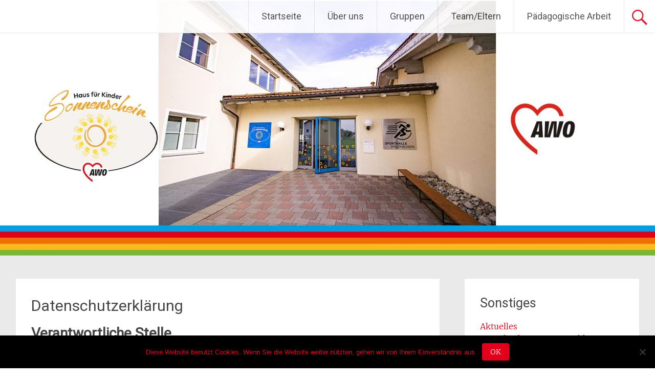

--- FILE ---
content_type: text/html; charset=UTF-8
request_url: https://landkiga-sonnenschein.awo-kv-ts.de/datenschutzerklaerung/
body_size: 16844
content:
<!DOCTYPE html>
<html lang="de">
<head>
<meta charset="UTF-8">
<meta name="viewport" content="width=device-width, initial-scale=1">
<link rel="profile" href="https://gmpg.org/xfn/11">
<meta name='robots' content='index, follow, max-image-preview:large, max-snippet:-1, max-video-preview:-1' />

	<!-- This site is optimized with the Yoast SEO plugin v26.8 - https://yoast.com/product/yoast-seo-wordpress/ -->
	<title>Datenschutzerklärung - Landkindergarten Sonnenschein</title>
	<link rel="canonical" href="https://landkiga-sonnenschein.awo-kv-ts.de/datenschutzerklaerung/" />
	<meta property="og:locale" content="de_DE" />
	<meta property="og:type" content="article" />
	<meta property="og:title" content="Datenschutzerklärung - Landkindergarten Sonnenschein" />
	<meta property="og:description" content="Verantwortliche Stelle Inhaltlich Verantwortlicher gemäß § 10 Absatz 3 MDStV und Träger:Arbeiterwohlfahrt Kreisverband Traunstein e.V.Kai Wagner, GeschäftsführerCrailsheimstr.12,83278 TraunsteinHomepage:   http://www.awo-kv-ts.deE-Mail:          mailto:info@awo-kv-ts.de Die Adresse unserer Website ist: https://landkiga-sonnenschein.awo-kv-ts.de Wir nehmen Datenschutz ernst Der Schutz Ihrer Privatsphäre bei der Verarbeitung persönlicher Daten ist für uns ein wichtiges Anliegen. Wenn Sie unsere Webseite besuchen, speichern unsere Webserver standardmäßig [&hellip;]" />
	<meta property="og:url" content="https://landkiga-sonnenschein.awo-kv-ts.de/datenschutzerklaerung/" />
	<meta property="og:site_name" content="Landkindergarten Sonnenschein" />
	<meta property="article:modified_time" content="2025-07-02T12:38:23+00:00" />
	<meta property="og:image" content="https://landkiga-sonnenschein.awo-kv-ts.de/wp-content/uploads/2020/03/KV_Logo_30-mm_hoch_neu.jpg" />
	<meta property="og:image:width" content="2000" />
	<meta property="og:image:height" content="1000" />
	<meta property="og:image:type" content="image/jpeg" />
	<meta name="twitter:card" content="summary_large_image" />
	<meta name="twitter:label1" content="Geschätzte Lesezeit" />
	<meta name="twitter:data1" content="5 Minuten" />
	<script type="application/ld+json" class="yoast-schema-graph">{"@context":"https://schema.org","@graph":[{"@type":"WebPage","@id":"https://landkiga-sonnenschein.awo-kv-ts.de/datenschutzerklaerung/","url":"https://landkiga-sonnenschein.awo-kv-ts.de/datenschutzerklaerung/","name":"Datenschutzerklärung - Landkindergarten Sonnenschein","isPartOf":{"@id":"https://landkiga-sonnenschein.awo-kv-ts.de/#website"},"primaryImageOfPage":{"@id":"https://landkiga-sonnenschein.awo-kv-ts.de/datenschutzerklaerung/#primaryimage"},"image":{"@id":"https://landkiga-sonnenschein.awo-kv-ts.de/datenschutzerklaerung/#primaryimage"},"thumbnailUrl":"https://landkiga-sonnenschein.awo-kv-ts.de/wp-content/uploads/2020/03/KV_Logo_30-mm_hoch_neu-1024x512.jpg","datePublished":"2020-03-16T17:18:29+00:00","dateModified":"2025-07-02T12:38:23+00:00","breadcrumb":{"@id":"https://landkiga-sonnenschein.awo-kv-ts.de/datenschutzerklaerung/#breadcrumb"},"inLanguage":"de","potentialAction":[{"@type":"ReadAction","target":["https://landkiga-sonnenschein.awo-kv-ts.de/datenschutzerklaerung/"]}]},{"@type":"ImageObject","inLanguage":"de","@id":"https://landkiga-sonnenschein.awo-kv-ts.de/datenschutzerklaerung/#primaryimage","url":"https://landkiga-sonnenschein.awo-kv-ts.de/wp-content/uploads/2020/03/KV_Logo_30-mm_hoch_neu.jpg","contentUrl":"https://landkiga-sonnenschein.awo-kv-ts.de/wp-content/uploads/2020/03/KV_Logo_30-mm_hoch_neu.jpg","width":2000,"height":1000},{"@type":"BreadcrumbList","@id":"https://landkiga-sonnenschein.awo-kv-ts.de/datenschutzerklaerung/#breadcrumb","itemListElement":[{"@type":"ListItem","position":1,"name":"Startseite","item":"https://landkiga-sonnenschein.awo-kv-ts.de/"},{"@type":"ListItem","position":2,"name":"Datenschutzerklärung"}]},{"@type":"WebSite","@id":"https://landkiga-sonnenschein.awo-kv-ts.de/#website","url":"https://landkiga-sonnenschein.awo-kv-ts.de/","name":"Landkindergarten Sonnenschein","description":"","potentialAction":[{"@type":"SearchAction","target":{"@type":"EntryPoint","urlTemplate":"https://landkiga-sonnenschein.awo-kv-ts.de/?s={search_term_string}"},"query-input":{"@type":"PropertyValueSpecification","valueRequired":true,"valueName":"search_term_string"}}],"inLanguage":"de"}]}</script>
	<!-- / Yoast SEO plugin. -->


<link rel='dns-prefetch' href='//fonts.googleapis.com' />
<link rel="alternate" type="application/rss+xml" title="Landkindergarten Sonnenschein &raquo; Feed" href="https://landkiga-sonnenschein.awo-kv-ts.de/feed/" />
<link rel="alternate" type="application/rss+xml" title="Landkindergarten Sonnenschein &raquo; Kommentar-Feed" href="https://landkiga-sonnenschein.awo-kv-ts.de/comments/feed/" />
<link rel="alternate" title="oEmbed (JSON)" type="application/json+oembed" href="https://landkiga-sonnenschein.awo-kv-ts.de/wp-json/oembed/1.0/embed?url=https%3A%2F%2Flandkiga-sonnenschein.awo-kv-ts.de%2Fdatenschutzerklaerung%2F" />
<link rel="alternate" title="oEmbed (XML)" type="text/xml+oembed" href="https://landkiga-sonnenschein.awo-kv-ts.de/wp-json/oembed/1.0/embed?url=https%3A%2F%2Flandkiga-sonnenschein.awo-kv-ts.de%2Fdatenschutzerklaerung%2F&#038;format=xml" />
<style id='wp-img-auto-sizes-contain-inline-css' type='text/css'>
img:is([sizes=auto i],[sizes^="auto," i]){contain-intrinsic-size:3000px 1500px}
/*# sourceURL=wp-img-auto-sizes-contain-inline-css */
</style>
<style id='wp-emoji-styles-inline-css' type='text/css'>

	img.wp-smiley, img.emoji {
		display: inline !important;
		border: none !important;
		box-shadow: none !important;
		height: 1em !important;
		width: 1em !important;
		margin: 0 0.07em !important;
		vertical-align: -0.1em !important;
		background: none !important;
		padding: 0 !important;
	}
/*# sourceURL=wp-emoji-styles-inline-css */
</style>
<style id='wp-block-library-inline-css' type='text/css'>
:root{--wp-block-synced-color:#7a00df;--wp-block-synced-color--rgb:122,0,223;--wp-bound-block-color:var(--wp-block-synced-color);--wp-editor-canvas-background:#ddd;--wp-admin-theme-color:#007cba;--wp-admin-theme-color--rgb:0,124,186;--wp-admin-theme-color-darker-10:#006ba1;--wp-admin-theme-color-darker-10--rgb:0,107,160.5;--wp-admin-theme-color-darker-20:#005a87;--wp-admin-theme-color-darker-20--rgb:0,90,135;--wp-admin-border-width-focus:2px}@media (min-resolution:192dpi){:root{--wp-admin-border-width-focus:1.5px}}.wp-element-button{cursor:pointer}:root .has-very-light-gray-background-color{background-color:#eee}:root .has-very-dark-gray-background-color{background-color:#313131}:root .has-very-light-gray-color{color:#eee}:root .has-very-dark-gray-color{color:#313131}:root .has-vivid-green-cyan-to-vivid-cyan-blue-gradient-background{background:linear-gradient(135deg,#00d084,#0693e3)}:root .has-purple-crush-gradient-background{background:linear-gradient(135deg,#34e2e4,#4721fb 50%,#ab1dfe)}:root .has-hazy-dawn-gradient-background{background:linear-gradient(135deg,#faaca8,#dad0ec)}:root .has-subdued-olive-gradient-background{background:linear-gradient(135deg,#fafae1,#67a671)}:root .has-atomic-cream-gradient-background{background:linear-gradient(135deg,#fdd79a,#004a59)}:root .has-nightshade-gradient-background{background:linear-gradient(135deg,#330968,#31cdcf)}:root .has-midnight-gradient-background{background:linear-gradient(135deg,#020381,#2874fc)}:root{--wp--preset--font-size--normal:16px;--wp--preset--font-size--huge:42px}.has-regular-font-size{font-size:1em}.has-larger-font-size{font-size:2.625em}.has-normal-font-size{font-size:var(--wp--preset--font-size--normal)}.has-huge-font-size{font-size:var(--wp--preset--font-size--huge)}.has-text-align-center{text-align:center}.has-text-align-left{text-align:left}.has-text-align-right{text-align:right}.has-fit-text{white-space:nowrap!important}#end-resizable-editor-section{display:none}.aligncenter{clear:both}.items-justified-left{justify-content:flex-start}.items-justified-center{justify-content:center}.items-justified-right{justify-content:flex-end}.items-justified-space-between{justify-content:space-between}.screen-reader-text{border:0;clip-path:inset(50%);height:1px;margin:-1px;overflow:hidden;padding:0;position:absolute;width:1px;word-wrap:normal!important}.screen-reader-text:focus{background-color:#ddd;clip-path:none;color:#444;display:block;font-size:1em;height:auto;left:5px;line-height:normal;padding:15px 23px 14px;text-decoration:none;top:5px;width:auto;z-index:100000}html :where(.has-border-color){border-style:solid}html :where([style*=border-top-color]){border-top-style:solid}html :where([style*=border-right-color]){border-right-style:solid}html :where([style*=border-bottom-color]){border-bottom-style:solid}html :where([style*=border-left-color]){border-left-style:solid}html :where([style*=border-width]){border-style:solid}html :where([style*=border-top-width]){border-top-style:solid}html :where([style*=border-right-width]){border-right-style:solid}html :where([style*=border-bottom-width]){border-bottom-style:solid}html :where([style*=border-left-width]){border-left-style:solid}html :where(img[class*=wp-image-]){height:auto;max-width:100%}:where(figure){margin:0 0 1em}html :where(.is-position-sticky){--wp-admin--admin-bar--position-offset:var(--wp-admin--admin-bar--height,0px)}@media screen and (max-width:600px){html :where(.is-position-sticky){--wp-admin--admin-bar--position-offset:0px}}

/*# sourceURL=wp-block-library-inline-css */
</style><style id='wp-block-image-inline-css' type='text/css'>
.wp-block-image>a,.wp-block-image>figure>a{display:inline-block}.wp-block-image img{box-sizing:border-box;height:auto;max-width:100%;vertical-align:bottom}@media not (prefers-reduced-motion){.wp-block-image img.hide{visibility:hidden}.wp-block-image img.show{animation:show-content-image .4s}}.wp-block-image[style*=border-radius] img,.wp-block-image[style*=border-radius]>a{border-radius:inherit}.wp-block-image.has-custom-border img{box-sizing:border-box}.wp-block-image.aligncenter{text-align:center}.wp-block-image.alignfull>a,.wp-block-image.alignwide>a{width:100%}.wp-block-image.alignfull img,.wp-block-image.alignwide img{height:auto;width:100%}.wp-block-image .aligncenter,.wp-block-image .alignleft,.wp-block-image .alignright,.wp-block-image.aligncenter,.wp-block-image.alignleft,.wp-block-image.alignright{display:table}.wp-block-image .aligncenter>figcaption,.wp-block-image .alignleft>figcaption,.wp-block-image .alignright>figcaption,.wp-block-image.aligncenter>figcaption,.wp-block-image.alignleft>figcaption,.wp-block-image.alignright>figcaption{caption-side:bottom;display:table-caption}.wp-block-image .alignleft{float:left;margin:.5em 1em .5em 0}.wp-block-image .alignright{float:right;margin:.5em 0 .5em 1em}.wp-block-image .aligncenter{margin-left:auto;margin-right:auto}.wp-block-image :where(figcaption){margin-bottom:1em;margin-top:.5em}.wp-block-image.is-style-circle-mask img{border-radius:9999px}@supports ((-webkit-mask-image:none) or (mask-image:none)) or (-webkit-mask-image:none){.wp-block-image.is-style-circle-mask img{border-radius:0;-webkit-mask-image:url('data:image/svg+xml;utf8,<svg viewBox="0 0 100 100" xmlns="http://www.w3.org/2000/svg"><circle cx="50" cy="50" r="50"/></svg>');mask-image:url('data:image/svg+xml;utf8,<svg viewBox="0 0 100 100" xmlns="http://www.w3.org/2000/svg"><circle cx="50" cy="50" r="50"/></svg>');mask-mode:alpha;-webkit-mask-position:center;mask-position:center;-webkit-mask-repeat:no-repeat;mask-repeat:no-repeat;-webkit-mask-size:contain;mask-size:contain}}:root :where(.wp-block-image.is-style-rounded img,.wp-block-image .is-style-rounded img){border-radius:9999px}.wp-block-image figure{margin:0}.wp-lightbox-container{display:flex;flex-direction:column;position:relative}.wp-lightbox-container img{cursor:zoom-in}.wp-lightbox-container img:hover+button{opacity:1}.wp-lightbox-container button{align-items:center;backdrop-filter:blur(16px) saturate(180%);background-color:#5a5a5a40;border:none;border-radius:4px;cursor:zoom-in;display:flex;height:20px;justify-content:center;opacity:0;padding:0;position:absolute;right:16px;text-align:center;top:16px;width:20px;z-index:100}@media not (prefers-reduced-motion){.wp-lightbox-container button{transition:opacity .2s ease}}.wp-lightbox-container button:focus-visible{outline:3px auto #5a5a5a40;outline:3px auto -webkit-focus-ring-color;outline-offset:3px}.wp-lightbox-container button:hover{cursor:pointer;opacity:1}.wp-lightbox-container button:focus{opacity:1}.wp-lightbox-container button:focus,.wp-lightbox-container button:hover,.wp-lightbox-container button:not(:hover):not(:active):not(.has-background){background-color:#5a5a5a40;border:none}.wp-lightbox-overlay{box-sizing:border-box;cursor:zoom-out;height:100vh;left:0;overflow:hidden;position:fixed;top:0;visibility:hidden;width:100%;z-index:100000}.wp-lightbox-overlay .close-button{align-items:center;cursor:pointer;display:flex;justify-content:center;min-height:40px;min-width:40px;padding:0;position:absolute;right:calc(env(safe-area-inset-right) + 16px);top:calc(env(safe-area-inset-top) + 16px);z-index:5000000}.wp-lightbox-overlay .close-button:focus,.wp-lightbox-overlay .close-button:hover,.wp-lightbox-overlay .close-button:not(:hover):not(:active):not(.has-background){background:none;border:none}.wp-lightbox-overlay .lightbox-image-container{height:var(--wp--lightbox-container-height);left:50%;overflow:hidden;position:absolute;top:50%;transform:translate(-50%,-50%);transform-origin:top left;width:var(--wp--lightbox-container-width);z-index:9999999999}.wp-lightbox-overlay .wp-block-image{align-items:center;box-sizing:border-box;display:flex;height:100%;justify-content:center;margin:0;position:relative;transform-origin:0 0;width:100%;z-index:3000000}.wp-lightbox-overlay .wp-block-image img{height:var(--wp--lightbox-image-height);min-height:var(--wp--lightbox-image-height);min-width:var(--wp--lightbox-image-width);width:var(--wp--lightbox-image-width)}.wp-lightbox-overlay .wp-block-image figcaption{display:none}.wp-lightbox-overlay button{background:none;border:none}.wp-lightbox-overlay .scrim{background-color:#fff;height:100%;opacity:.9;position:absolute;width:100%;z-index:2000000}.wp-lightbox-overlay.active{visibility:visible}@media not (prefers-reduced-motion){.wp-lightbox-overlay.active{animation:turn-on-visibility .25s both}.wp-lightbox-overlay.active img{animation:turn-on-visibility .35s both}.wp-lightbox-overlay.show-closing-animation:not(.active){animation:turn-off-visibility .35s both}.wp-lightbox-overlay.show-closing-animation:not(.active) img{animation:turn-off-visibility .25s both}.wp-lightbox-overlay.zoom.active{animation:none;opacity:1;visibility:visible}.wp-lightbox-overlay.zoom.active .lightbox-image-container{animation:lightbox-zoom-in .4s}.wp-lightbox-overlay.zoom.active .lightbox-image-container img{animation:none}.wp-lightbox-overlay.zoom.active .scrim{animation:turn-on-visibility .4s forwards}.wp-lightbox-overlay.zoom.show-closing-animation:not(.active){animation:none}.wp-lightbox-overlay.zoom.show-closing-animation:not(.active) .lightbox-image-container{animation:lightbox-zoom-out .4s}.wp-lightbox-overlay.zoom.show-closing-animation:not(.active) .lightbox-image-container img{animation:none}.wp-lightbox-overlay.zoom.show-closing-animation:not(.active) .scrim{animation:turn-off-visibility .4s forwards}}@keyframes show-content-image{0%{visibility:hidden}99%{visibility:hidden}to{visibility:visible}}@keyframes turn-on-visibility{0%{opacity:0}to{opacity:1}}@keyframes turn-off-visibility{0%{opacity:1;visibility:visible}99%{opacity:0;visibility:visible}to{opacity:0;visibility:hidden}}@keyframes lightbox-zoom-in{0%{transform:translate(calc((-100vw + var(--wp--lightbox-scrollbar-width))/2 + var(--wp--lightbox-initial-left-position)),calc(-50vh + var(--wp--lightbox-initial-top-position))) scale(var(--wp--lightbox-scale))}to{transform:translate(-50%,-50%) scale(1)}}@keyframes lightbox-zoom-out{0%{transform:translate(-50%,-50%) scale(1);visibility:visible}99%{visibility:visible}to{transform:translate(calc((-100vw + var(--wp--lightbox-scrollbar-width))/2 + var(--wp--lightbox-initial-left-position)),calc(-50vh + var(--wp--lightbox-initial-top-position))) scale(var(--wp--lightbox-scale));visibility:hidden}}
/*# sourceURL=https://landkiga-sonnenschein.awo-kv-ts.de/wp-includes/blocks/image/style.min.css */
</style>
<style id='wp-block-image-theme-inline-css' type='text/css'>
:root :where(.wp-block-image figcaption){color:#555;font-size:13px;text-align:center}.is-dark-theme :root :where(.wp-block-image figcaption){color:#ffffffa6}.wp-block-image{margin:0 0 1em}
/*# sourceURL=https://landkiga-sonnenschein.awo-kv-ts.de/wp-includes/blocks/image/theme.min.css */
</style>
<style id='wp-block-columns-inline-css' type='text/css'>
.wp-block-columns{box-sizing:border-box;display:flex;flex-wrap:wrap!important}@media (min-width:782px){.wp-block-columns{flex-wrap:nowrap!important}}.wp-block-columns{align-items:normal!important}.wp-block-columns.are-vertically-aligned-top{align-items:flex-start}.wp-block-columns.are-vertically-aligned-center{align-items:center}.wp-block-columns.are-vertically-aligned-bottom{align-items:flex-end}@media (max-width:781px){.wp-block-columns:not(.is-not-stacked-on-mobile)>.wp-block-column{flex-basis:100%!important}}@media (min-width:782px){.wp-block-columns:not(.is-not-stacked-on-mobile)>.wp-block-column{flex-basis:0;flex-grow:1}.wp-block-columns:not(.is-not-stacked-on-mobile)>.wp-block-column[style*=flex-basis]{flex-grow:0}}.wp-block-columns.is-not-stacked-on-mobile{flex-wrap:nowrap!important}.wp-block-columns.is-not-stacked-on-mobile>.wp-block-column{flex-basis:0;flex-grow:1}.wp-block-columns.is-not-stacked-on-mobile>.wp-block-column[style*=flex-basis]{flex-grow:0}:where(.wp-block-columns){margin-bottom:1.75em}:where(.wp-block-columns.has-background){padding:1.25em 2.375em}.wp-block-column{flex-grow:1;min-width:0;overflow-wrap:break-word;word-break:break-word}.wp-block-column.is-vertically-aligned-top{align-self:flex-start}.wp-block-column.is-vertically-aligned-center{align-self:center}.wp-block-column.is-vertically-aligned-bottom{align-self:flex-end}.wp-block-column.is-vertically-aligned-stretch{align-self:stretch}.wp-block-column.is-vertically-aligned-bottom,.wp-block-column.is-vertically-aligned-center,.wp-block-column.is-vertically-aligned-top{width:100%}
/*# sourceURL=https://landkiga-sonnenschein.awo-kv-ts.de/wp-includes/blocks/columns/style.min.css */
</style>
<style id='global-styles-inline-css' type='text/css'>
:root{--wp--preset--aspect-ratio--square: 1;--wp--preset--aspect-ratio--4-3: 4/3;--wp--preset--aspect-ratio--3-4: 3/4;--wp--preset--aspect-ratio--3-2: 3/2;--wp--preset--aspect-ratio--2-3: 2/3;--wp--preset--aspect-ratio--16-9: 16/9;--wp--preset--aspect-ratio--9-16: 9/16;--wp--preset--color--black: #000000;--wp--preset--color--cyan-bluish-gray: #abb8c3;--wp--preset--color--white: #ffffff;--wp--preset--color--pale-pink: #f78da7;--wp--preset--color--vivid-red: #cf2e2e;--wp--preset--color--luminous-vivid-orange: #ff6900;--wp--preset--color--luminous-vivid-amber: #fcb900;--wp--preset--color--light-green-cyan: #7bdcb5;--wp--preset--color--vivid-green-cyan: #00d084;--wp--preset--color--pale-cyan-blue: #8ed1fc;--wp--preset--color--vivid-cyan-blue: #0693e3;--wp--preset--color--vivid-purple: #9b51e0;--wp--preset--gradient--vivid-cyan-blue-to-vivid-purple: linear-gradient(135deg,rgb(6,147,227) 0%,rgb(155,81,224) 100%);--wp--preset--gradient--light-green-cyan-to-vivid-green-cyan: linear-gradient(135deg,rgb(122,220,180) 0%,rgb(0,208,130) 100%);--wp--preset--gradient--luminous-vivid-amber-to-luminous-vivid-orange: linear-gradient(135deg,rgb(252,185,0) 0%,rgb(255,105,0) 100%);--wp--preset--gradient--luminous-vivid-orange-to-vivid-red: linear-gradient(135deg,rgb(255,105,0) 0%,rgb(207,46,46) 100%);--wp--preset--gradient--very-light-gray-to-cyan-bluish-gray: linear-gradient(135deg,rgb(238,238,238) 0%,rgb(169,184,195) 100%);--wp--preset--gradient--cool-to-warm-spectrum: linear-gradient(135deg,rgb(74,234,220) 0%,rgb(151,120,209) 20%,rgb(207,42,186) 40%,rgb(238,44,130) 60%,rgb(251,105,98) 80%,rgb(254,248,76) 100%);--wp--preset--gradient--blush-light-purple: linear-gradient(135deg,rgb(255,206,236) 0%,rgb(152,150,240) 100%);--wp--preset--gradient--blush-bordeaux: linear-gradient(135deg,rgb(254,205,165) 0%,rgb(254,45,45) 50%,rgb(107,0,62) 100%);--wp--preset--gradient--luminous-dusk: linear-gradient(135deg,rgb(255,203,112) 0%,rgb(199,81,192) 50%,rgb(65,88,208) 100%);--wp--preset--gradient--pale-ocean: linear-gradient(135deg,rgb(255,245,203) 0%,rgb(182,227,212) 50%,rgb(51,167,181) 100%);--wp--preset--gradient--electric-grass: linear-gradient(135deg,rgb(202,248,128) 0%,rgb(113,206,126) 100%);--wp--preset--gradient--midnight: linear-gradient(135deg,rgb(2,3,129) 0%,rgb(40,116,252) 100%);--wp--preset--font-size--small: 13px;--wp--preset--font-size--medium: 20px;--wp--preset--font-size--large: 36px;--wp--preset--font-size--x-large: 42px;--wp--preset--spacing--20: 0.44rem;--wp--preset--spacing--30: 0.67rem;--wp--preset--spacing--40: 1rem;--wp--preset--spacing--50: 1.5rem;--wp--preset--spacing--60: 2.25rem;--wp--preset--spacing--70: 3.38rem;--wp--preset--spacing--80: 5.06rem;--wp--preset--shadow--natural: 6px 6px 9px rgba(0, 0, 0, 0.2);--wp--preset--shadow--deep: 12px 12px 50px rgba(0, 0, 0, 0.4);--wp--preset--shadow--sharp: 6px 6px 0px rgba(0, 0, 0, 0.2);--wp--preset--shadow--outlined: 6px 6px 0px -3px rgb(255, 255, 255), 6px 6px rgb(0, 0, 0);--wp--preset--shadow--crisp: 6px 6px 0px rgb(0, 0, 0);}:where(.is-layout-flex){gap: 0.5em;}:where(.is-layout-grid){gap: 0.5em;}body .is-layout-flex{display: flex;}.is-layout-flex{flex-wrap: wrap;align-items: center;}.is-layout-flex > :is(*, div){margin: 0;}body .is-layout-grid{display: grid;}.is-layout-grid > :is(*, div){margin: 0;}:where(.wp-block-columns.is-layout-flex){gap: 2em;}:where(.wp-block-columns.is-layout-grid){gap: 2em;}:where(.wp-block-post-template.is-layout-flex){gap: 1.25em;}:where(.wp-block-post-template.is-layout-grid){gap: 1.25em;}.has-black-color{color: var(--wp--preset--color--black) !important;}.has-cyan-bluish-gray-color{color: var(--wp--preset--color--cyan-bluish-gray) !important;}.has-white-color{color: var(--wp--preset--color--white) !important;}.has-pale-pink-color{color: var(--wp--preset--color--pale-pink) !important;}.has-vivid-red-color{color: var(--wp--preset--color--vivid-red) !important;}.has-luminous-vivid-orange-color{color: var(--wp--preset--color--luminous-vivid-orange) !important;}.has-luminous-vivid-amber-color{color: var(--wp--preset--color--luminous-vivid-amber) !important;}.has-light-green-cyan-color{color: var(--wp--preset--color--light-green-cyan) !important;}.has-vivid-green-cyan-color{color: var(--wp--preset--color--vivid-green-cyan) !important;}.has-pale-cyan-blue-color{color: var(--wp--preset--color--pale-cyan-blue) !important;}.has-vivid-cyan-blue-color{color: var(--wp--preset--color--vivid-cyan-blue) !important;}.has-vivid-purple-color{color: var(--wp--preset--color--vivid-purple) !important;}.has-black-background-color{background-color: var(--wp--preset--color--black) !important;}.has-cyan-bluish-gray-background-color{background-color: var(--wp--preset--color--cyan-bluish-gray) !important;}.has-white-background-color{background-color: var(--wp--preset--color--white) !important;}.has-pale-pink-background-color{background-color: var(--wp--preset--color--pale-pink) !important;}.has-vivid-red-background-color{background-color: var(--wp--preset--color--vivid-red) !important;}.has-luminous-vivid-orange-background-color{background-color: var(--wp--preset--color--luminous-vivid-orange) !important;}.has-luminous-vivid-amber-background-color{background-color: var(--wp--preset--color--luminous-vivid-amber) !important;}.has-light-green-cyan-background-color{background-color: var(--wp--preset--color--light-green-cyan) !important;}.has-vivid-green-cyan-background-color{background-color: var(--wp--preset--color--vivid-green-cyan) !important;}.has-pale-cyan-blue-background-color{background-color: var(--wp--preset--color--pale-cyan-blue) !important;}.has-vivid-cyan-blue-background-color{background-color: var(--wp--preset--color--vivid-cyan-blue) !important;}.has-vivid-purple-background-color{background-color: var(--wp--preset--color--vivid-purple) !important;}.has-black-border-color{border-color: var(--wp--preset--color--black) !important;}.has-cyan-bluish-gray-border-color{border-color: var(--wp--preset--color--cyan-bluish-gray) !important;}.has-white-border-color{border-color: var(--wp--preset--color--white) !important;}.has-pale-pink-border-color{border-color: var(--wp--preset--color--pale-pink) !important;}.has-vivid-red-border-color{border-color: var(--wp--preset--color--vivid-red) !important;}.has-luminous-vivid-orange-border-color{border-color: var(--wp--preset--color--luminous-vivid-orange) !important;}.has-luminous-vivid-amber-border-color{border-color: var(--wp--preset--color--luminous-vivid-amber) !important;}.has-light-green-cyan-border-color{border-color: var(--wp--preset--color--light-green-cyan) !important;}.has-vivid-green-cyan-border-color{border-color: var(--wp--preset--color--vivid-green-cyan) !important;}.has-pale-cyan-blue-border-color{border-color: var(--wp--preset--color--pale-cyan-blue) !important;}.has-vivid-cyan-blue-border-color{border-color: var(--wp--preset--color--vivid-cyan-blue) !important;}.has-vivid-purple-border-color{border-color: var(--wp--preset--color--vivid-purple) !important;}.has-vivid-cyan-blue-to-vivid-purple-gradient-background{background: var(--wp--preset--gradient--vivid-cyan-blue-to-vivid-purple) !important;}.has-light-green-cyan-to-vivid-green-cyan-gradient-background{background: var(--wp--preset--gradient--light-green-cyan-to-vivid-green-cyan) !important;}.has-luminous-vivid-amber-to-luminous-vivid-orange-gradient-background{background: var(--wp--preset--gradient--luminous-vivid-amber-to-luminous-vivid-orange) !important;}.has-luminous-vivid-orange-to-vivid-red-gradient-background{background: var(--wp--preset--gradient--luminous-vivid-orange-to-vivid-red) !important;}.has-very-light-gray-to-cyan-bluish-gray-gradient-background{background: var(--wp--preset--gradient--very-light-gray-to-cyan-bluish-gray) !important;}.has-cool-to-warm-spectrum-gradient-background{background: var(--wp--preset--gradient--cool-to-warm-spectrum) !important;}.has-blush-light-purple-gradient-background{background: var(--wp--preset--gradient--blush-light-purple) !important;}.has-blush-bordeaux-gradient-background{background: var(--wp--preset--gradient--blush-bordeaux) !important;}.has-luminous-dusk-gradient-background{background: var(--wp--preset--gradient--luminous-dusk) !important;}.has-pale-ocean-gradient-background{background: var(--wp--preset--gradient--pale-ocean) !important;}.has-electric-grass-gradient-background{background: var(--wp--preset--gradient--electric-grass) !important;}.has-midnight-gradient-background{background: var(--wp--preset--gradient--midnight) !important;}.has-small-font-size{font-size: var(--wp--preset--font-size--small) !important;}.has-medium-font-size{font-size: var(--wp--preset--font-size--medium) !important;}.has-large-font-size{font-size: var(--wp--preset--font-size--large) !important;}.has-x-large-font-size{font-size: var(--wp--preset--font-size--x-large) !important;}
:where(.wp-block-columns.is-layout-flex){gap: 2em;}:where(.wp-block-columns.is-layout-grid){gap: 2em;}
/*# sourceURL=global-styles-inline-css */
</style>
<style id='core-block-supports-inline-css' type='text/css'>
.wp-container-core-columns-is-layout-9d6595d7{flex-wrap:nowrap;}
/*# sourceURL=core-block-supports-inline-css */
</style>

<style id='classic-theme-styles-inline-css' type='text/css'>
/*! This file is auto-generated */
.wp-block-button__link{color:#fff;background-color:#32373c;border-radius:9999px;box-shadow:none;text-decoration:none;padding:calc(.667em + 2px) calc(1.333em + 2px);font-size:1.125em}.wp-block-file__button{background:#32373c;color:#fff;text-decoration:none}
/*# sourceURL=/wp-includes/css/classic-themes.min.css */
</style>
<link rel='stylesheet' id='editorskit-frontend-css' href='https://landkiga-sonnenschein.awo-kv-ts.de/wp-content/plugins/block-options/build/style.build.css?ver=new' type='text/css' media='all' />
<link rel='stylesheet' id='cookie-notice-front-css' href='https://landkiga-sonnenschein.awo-kv-ts.de/wp-content/plugins/cookie-notice/css/front.min.css?ver=2.5.11' type='text/css' media='all' />
<link rel='stylesheet' id='radiate-style-css' href='https://landkiga-sonnenschein.awo-kv-ts.de/wp-content/themes/radiate/style.css?ver=6.9' type='text/css' media='all' />
<link rel='stylesheet' id='radiate-google-fonts-css' href='//fonts.googleapis.com/css?family=Roboto%7CMerriweather%3A400%2C300&#038;display=swap&#038;ver=6.9' type='text/css' media='all' />
<link rel='stylesheet' id='radiate-genericons-css' href='https://landkiga-sonnenschein.awo-kv-ts.de/wp-content/themes/radiate/genericons/genericons.css?ver=3.3.1' type='text/css' media='all' />
<link rel='stylesheet' id='wp-block-heading-css' href='https://landkiga-sonnenschein.awo-kv-ts.de/wp-includes/blocks/heading/style.min.css?ver=6.9' type='text/css' media='all' />
<link rel='stylesheet' id='wp-block-paragraph-css' href='https://landkiga-sonnenschein.awo-kv-ts.de/wp-includes/blocks/paragraph/style.min.css?ver=6.9' type='text/css' media='all' />
<script type="text/javascript" id="cookie-notice-front-js-before">
/* <![CDATA[ */
var cnArgs = {"ajaxUrl":"https:\/\/landkiga-sonnenschein.awo-kv-ts.de\/wp-admin\/admin-ajax.php","nonce":"26e90cd2e7","hideEffect":"fade","position":"bottom","onScroll":false,"onScrollOffset":100,"onClick":false,"cookieName":"cookie_notice_accepted","cookieTime":2592000,"cookieTimeRejected":2592000,"globalCookie":false,"redirection":false,"cache":false,"revokeCookies":false,"revokeCookiesOpt":"automatic"};

//# sourceURL=cookie-notice-front-js-before
/* ]]> */
</script>
<script type="text/javascript" src="https://landkiga-sonnenschein.awo-kv-ts.de/wp-content/plugins/cookie-notice/js/front.min.js?ver=2.5.11" id="cookie-notice-front-js"></script>
<script type="text/javascript" src="https://landkiga-sonnenschein.awo-kv-ts.de/wp-includes/js/jquery/jquery.min.js?ver=3.7.1" id="jquery-core-js"></script>
<script type="text/javascript" src="https://landkiga-sonnenschein.awo-kv-ts.de/wp-includes/js/jquery/jquery-migrate.min.js?ver=3.4.1" id="jquery-migrate-js"></script>
<script type="text/javascript" src="https://landkiga-sonnenschein.awo-kv-ts.de/wp-content/plugins/tiny-carousel-horizontal-slider/inc/jquery.tinycarousel.js?ver=6.9" id="jquery.tinycarousel.min-js"></script>
<link rel="https://api.w.org/" href="https://landkiga-sonnenschein.awo-kv-ts.de/wp-json/" /><link rel="alternate" title="JSON" type="application/json" href="https://landkiga-sonnenschein.awo-kv-ts.de/wp-json/wp/v2/pages/30" /><link rel="EditURI" type="application/rsd+xml" title="RSD" href="https://landkiga-sonnenschein.awo-kv-ts.de/xmlrpc.php?rsd" />
<meta name="generator" content="WordPress 6.9" />
<link rel='shortlink' href='https://landkiga-sonnenschein.awo-kv-ts.de/?p=30' />
		<style type="text/css"> blockquote{border-color:#EAEAEA #EAEAEA #EAEAEA #e2001a}.site-title a:hover,a{color:#e2001a}#masthead .search-form,.main-navigation a:hover,.main-navigation ul li ul li a:hover,.main-navigation ul li ul li:hover>a,.main-navigation ul li.current-menu-ancestor a,.main-navigation ul li.current-menu-item a,.main-navigation ul li.current-menu-item ul li a:hover,.main-navigation ul li.current_page_ancestor a,.main-navigation ul li.current_page_item a,.main-navigation ul li:hover>a{background-color:#e2001a}.header-search-icon:before{color:#e2001a}button,input[type=button],input[type=reset],input[type=submit]{background-color:#e2001a}#content .comments-area a.comment-edit-link:hover,#content .comments-area a.comment-permalink:hover,#content .comments-area article header cite a:hover,#content .entry-meta span a:hover,#content .entry-title a:hover,.comment .comment-reply-link:hover,.comments-area .comment-author-link a:hover,.entry-meta span:hover,.site-header .menu-toggle,.site-header .menu-toggle:hover{color:#e2001a}.main-small-navigation ul li ul li a:hover,.main-small-navigation ul li:hover,.main-small-navigation ul li a:hover,.main-small-navigation ul li ul li:hover>a,.main-small-navigation ul > .current_page_item, .main-small-navigation ul > .current-menu-item,.main-small-navigation ul li.current-menu-item ul li a:hover{background-color:#e2001a}#featured_pages a.more-link:hover{border-color:#e2001a;color:#e2001a}a#back-top:before{background-color:#e2001a}a#scroll-up span{color:#e2001a}
			.woocommerce ul.products li.product .onsale,.woocommerce span.onsale,.woocommerce #respond input#submit:hover, .woocommerce a.button:hover,
			.wocommerce button.button:hover, .woocommerce input.button:hover, .woocommerce #respond input#submit.alt:hover, .woocommerce a.button.alt:hover,
			.woocommerce button.button.alt:hover, .woocommerce input.button.alt:hover {background-color: #e2001a}
			.woocommerce .woocommerce-message::before { color: #e2001a; }
			.main-small-navigation ul li ul li.current-menu-item > a { background: #e2001a; }

			@media (max-width: 768px){.better-responsive-menu .sub-toggle{background:#b00000}}</style>
			<style type="text/css">
			.site-title,
		.site-description {
			position: absolute;
			clip: rect(1px, 1px, 1px, 1px);
		}
		</style>
	<style id="uagb-style-conditional-extension">@media (min-width: 1025px){body .uag-hide-desktop.uagb-google-map__wrap,body .uag-hide-desktop{display:none !important}}@media (min-width: 768px) and (max-width: 1024px){body .uag-hide-tab.uagb-google-map__wrap,body .uag-hide-tab{display:none !important}}@media (max-width: 767px){body .uag-hide-mob.uagb-google-map__wrap,body .uag-hide-mob{display:none !important}}</style><link rel="icon" href="https://landkiga-sonnenschein.awo-kv-ts.de/wp-content/uploads/2020/03/cropped-AWO512-32x32.jpg" sizes="32x32" />
<link rel="icon" href="https://landkiga-sonnenschein.awo-kv-ts.de/wp-content/uploads/2020/03/cropped-AWO512-192x192.jpg" sizes="192x192" />
<link rel="apple-touch-icon" href="https://landkiga-sonnenschein.awo-kv-ts.de/wp-content/uploads/2020/03/cropped-AWO512-180x180.jpg" />
<meta name="msapplication-TileImage" content="https://landkiga-sonnenschein.awo-kv-ts.de/wp-content/uploads/2020/03/cropped-AWO512-270x270.jpg" />
		<style type="text/css" id="custom-header-css">
			#parallax-bg {
			background-image: url('https://landkiga-sonnenschein.awo-kv-ts.de/wp-content/uploads/2023/11/cropped-Ansicht-Waldhausen2023-02.jpg'); background-repeat: repeat-x; background-position: center top; background-attachment: scroll;			}

			#masthead {
				margin-bottom: 500px;
			}

			@media only screen and (max-width: 600px) {
				#masthead {
					margin-bottom: 432px;
				}
			}
		</style>
			<style type="text/css" id="custom-background-css">
			body.custom-background {
				background: none !important;
			}

			#content {
			background-color: #EAEAEA;			}
		</style>
	</head>

<body class="privacy-policy wp-singular page-template-default page page-id-30 wp-embed-responsive wp-theme-radiate cookies-not-set full-width-menu better-responsive-menu">


<div id="parallax-bg">
	</div>
<div id="page" class="hfeed site">
	<a class="skip-link screen-reader-text" href="#content">Zum Inhalt springen</a>

		<header id="masthead" class="site-header" role="banner">
		<div class="header-wrap clearfix">
			<div class="site-branding">
							<h3 class="site-title"><a href="https://landkiga-sonnenschein.awo-kv-ts.de/" title="Landkindergarten Sonnenschein" rel="home">Landkindergarten Sonnenschein</a></h3>
									</div>

							<div class="header-search-icon"></div>
				<form role="search" method="get" class="search-form" action="https://landkiga-sonnenschein.awo-kv-ts.de/">
	<label>
		<span class="screen-reader-text">Suche nach:</span>
		<input type="search" class="search-field" placeholder="Suchen …" value="" name="s">
	</label>
	<input type="submit" class="search-submit" value="Suchen">
</form>

			<nav id="site-navigation" class="main-navigation" role="navigation">
				<h4 class="menu-toggle"></h4>

				<div class="menu-primary-container"><ul id="menu-hauptmenue" class="clearfix "><li id="menu-item-268" class="menu-item menu-item-type-post_type menu-item-object-page menu-item-home menu-item-268"><a href="https://landkiga-sonnenschein.awo-kv-ts.de/">Startseite</a></li>
<li id="menu-item-62" class="menu-item menu-item-type-post_type menu-item-object-page menu-item-has-children menu-item-62"><a href="https://landkiga-sonnenschein.awo-kv-ts.de/ueber-uns-2/">Über uns</a>
<ul class="sub-menu">
	<li id="menu-item-106" class="menu-item menu-item-type-post_type menu-item-object-page menu-item-106"><a href="https://landkiga-sonnenschein.awo-kv-ts.de/ueber-uns-2/aktuelles/">Aktuelles</a></li>
	<li id="menu-item-107" class="menu-item menu-item-type-post_type menu-item-object-page menu-item-107"><a href="https://landkiga-sonnenschein.awo-kv-ts.de/ueber-uns-2/unser-traeger/">Unser Träger</a></li>
	<li id="menu-item-108" class="menu-item menu-item-type-post_type menu-item-object-page menu-item-108"><a href="https://landkiga-sonnenschein.awo-kv-ts.de/ueber-uns-2/die-oeffnungszeiten/">Die Öffnungszeiten</a></li>
	<li id="menu-item-78" class="menu-item menu-item-type-post_type menu-item-object-page menu-item-78"><a href="https://landkiga-sonnenschein.awo-kv-ts.de/ueber-uns-2/organisatorisches/">Organisatorisches</a></li>
	<li id="menu-item-426" class="menu-item menu-item-type-post_type menu-item-object-page menu-item-426"><a href="https://landkiga-sonnenschein.awo-kv-ts.de/ueber-uns-2/zur-entstehung/">Zur Entstehung</a></li>
	<li id="menu-item-104" class="menu-item menu-item-type-post_type menu-item-object-page menu-item-104"><a href="https://landkiga-sonnenschein.awo-kv-ts.de/ueber-uns-2/downloadbereich/">Downloadbereich</a></li>
	<li id="menu-item-105" class="menu-item menu-item-type-post_type menu-item-object-page menu-item-105"><a href="https://landkiga-sonnenschein.awo-kv-ts.de/ueber-uns-2/stellenangebote/">Stellenangebote</a></li>
</ul>
</li>
<li id="menu-item-64" class="menu-item menu-item-type-post_type menu-item-object-page menu-item-has-children menu-item-64"><a href="https://landkiga-sonnenschein.awo-kv-ts.de/gruppen/">Gruppen</a>
<ul class="sub-menu">
	<li id="menu-item-862" class="menu-item menu-item-type-post_type menu-item-object-page menu-item-has-children menu-item-862"><a href="https://landkiga-sonnenschein.awo-kv-ts.de/gruppen/kindergartengruppen/">Kindergartengruppen</a>
	<ul class="sub-menu">
		<li id="menu-item-217" class="menu-item menu-item-type-post_type menu-item-object-page menu-item-217"><a href="https://landkiga-sonnenschein.awo-kv-ts.de/gruppen/kindergartengruppen/igelgruppe/">„Marienkäfer“</a></li>
		<li id="menu-item-331" class="menu-item menu-item-type-post_type menu-item-object-page menu-item-331"><a href="https://landkiga-sonnenschein.awo-kv-ts.de/gruppen/kindergartengruppen/froschgruppe/">„Schmetterlinge“</a></li>
		<li id="menu-item-723" class="menu-item menu-item-type-post_type menu-item-object-page menu-item-723"><a href="https://landkiga-sonnenschein.awo-kv-ts.de/gruppen/kindergartengruppen/bienengruppe/">„Bienengruppe“</a></li>
		<li id="menu-item-884" class="menu-item menu-item-type-post_type menu-item-object-page menu-item-884"><a href="https://landkiga-sonnenschein.awo-kv-ts.de/gruppen/kindergartengruppen/sonnenblumen/">&#8222;Grashüpfer&#8220;</a></li>
	</ul>
</li>
	<li id="menu-item-861" class="menu-item menu-item-type-post_type menu-item-object-page menu-item-has-children menu-item-861"><a href="https://landkiga-sonnenschein.awo-kv-ts.de/gruppen/krippengruppen/">Krippengruppen</a>
	<ul class="sub-menu">
		<li id="menu-item-869" class="menu-item menu-item-type-post_type menu-item-object-page menu-item-869"><a href="https://landkiga-sonnenschein.awo-kv-ts.de/gruppen/krippengruppen/gaensebluemchen/">Gänseblümchen</a></li>
		<li id="menu-item-870" class="menu-item menu-item-type-post_type menu-item-object-page menu-item-870"><a href="https://landkiga-sonnenschein.awo-kv-ts.de/gruppen/krippengruppen/pusteblumen/">Pusteblumen</a></li>
	</ul>
</li>
</ul>
</li>
<li id="menu-item-61" class="menu-item menu-item-type-post_type menu-item-object-page menu-item-has-children menu-item-61"><a href="https://landkiga-sonnenschein.awo-kv-ts.de/team-eltern/">Team/Eltern</a>
<ul class="sub-menu">
	<li id="menu-item-142" class="menu-item menu-item-type-post_type menu-item-object-page menu-item-142"><a href="https://landkiga-sonnenschein.awo-kv-ts.de/team-eltern/unser-team/">Unser Team</a></li>
	<li id="menu-item-219" class="menu-item menu-item-type-post_type menu-item-object-page menu-item-219"><a href="https://landkiga-sonnenschein.awo-kv-ts.de/team-eltern/elternbeirat/">Elternbeirat</a></li>
</ul>
</li>
<li id="menu-item-63" class="menu-item menu-item-type-post_type menu-item-object-page menu-item-has-children menu-item-63"><a href="https://landkiga-sonnenschein.awo-kv-ts.de/paedagogische-arbeit/">Pädagogische Arbeit</a>
<ul class="sub-menu">
	<li id="menu-item-385" class="menu-item menu-item-type-post_type menu-item-object-page menu-item-385"><a href="https://landkiga-sonnenschein.awo-kv-ts.de/paedagogische-arbeit/angebote-im-tagesablauf/">Angebote im Tagesablauf</a></li>
	<li id="menu-item-380" class="menu-item menu-item-type-post_type menu-item-object-page menu-item-380"><a href="https://landkiga-sonnenschein.awo-kv-ts.de/paedagogische-arbeit/was-ist-uns-wichtig/">Was ist uns wichtig</a></li>
	<li id="menu-item-140" class="menu-item menu-item-type-post_type menu-item-object-page menu-item-140"><a href="https://landkiga-sonnenschein.awo-kv-ts.de/paedagogische-arbeit/raeume/">Unsere Räumlichkeiten</a></li>
	<li id="menu-item-138" class="menu-item menu-item-type-post_type menu-item-object-page menu-item-138"><a href="https://landkiga-sonnenschein.awo-kv-ts.de/paedagogische-arbeit/konzeption/">Konzeption</a></li>
</ul>
</li>
</ul></div>			</nav><!-- #site-navigation -->
		</div><!-- .inner-wrap header-wrap -->
	</header><!-- #masthead -->

	<div id="content" class="site-content">
		<div class="inner-wrap clearfix">

	<div id="primary" class="content-area">
		<main id="main" class="site-main" role="main">

			
				
<article id="post-30" class="post-30 page type-page status-publish hentry">
   <header class="entry-header">
               <h1 class="entry-title">Datenschutzerklärung</h1>
         </header><!-- .entry-header -->

	<div class="entry-content">
		
<h2 class="wp-block-heading" id="verantwortliche-stelle"><strong>Verantwortliche Stelle</strong></h2>



<div class="wp-block-columns is-layout-flex wp-container-core-columns-is-layout-9d6595d7 wp-block-columns-is-layout-flex">
<div class="wp-block-column is-layout-flow wp-block-column-is-layout-flow" style="flex-basis:66.66%">
<p>Inhaltlich Verantwortlicher gemäß § 10 Absatz 3 MDStV und Träger:<br>Arbeiterwohlfahrt Kreisverband Traunstein e.V.<br>Kai Wagner, Geschäftsführer<br>Crailsheimstr.12,<br>83278 Traunstein<br>Homepage:   <a href="http://www.awo-kv-ts.de">http://www.awo-kv-ts.de</a><br>E-Mail:          <a aria-label=" (opens in a new tab)" href="mailto:info@t-online.de" target="_blank" rel="noreferrer noopener" class="ek-link">mailto:info@awo-kv-ts</a><a aria-label=" (opens in a new tab)" href="mailto:info@awo-kv-ts.de" target="_blank" rel="noreferrer noopener" class="ek-link">.de</a></p>
</div>



<div class="wp-block-column is-layout-flow wp-block-column-is-layout-flow" style="flex-basis:33.33%">
<figure class="wp-block-image size-large"><img fetchpriority="high" decoding="async" width="1024" height="512" src="https://landkiga-sonnenschein.awo-kv-ts.de/wp-content/uploads/2020/03/KV_Logo_30-mm_hoch_neu-1024x512.jpg" alt="" class="wp-image-31" srcset="https://landkiga-sonnenschein.awo-kv-ts.de/wp-content/uploads/2020/03/KV_Logo_30-mm_hoch_neu-1024x512.jpg 1024w, https://landkiga-sonnenschein.awo-kv-ts.de/wp-content/uploads/2020/03/KV_Logo_30-mm_hoch_neu-300x150.jpg 300w, https://landkiga-sonnenschein.awo-kv-ts.de/wp-content/uploads/2020/03/KV_Logo_30-mm_hoch_neu-768x384.jpg 768w, https://landkiga-sonnenschein.awo-kv-ts.de/wp-content/uploads/2020/03/KV_Logo_30-mm_hoch_neu-1536x768.jpg 1536w, https://landkiga-sonnenschein.awo-kv-ts.de/wp-content/uploads/2020/03/KV_Logo_30-mm_hoch_neu-1200x600.jpg 1200w, https://landkiga-sonnenschein.awo-kv-ts.de/wp-content/uploads/2020/03/KV_Logo_30-mm_hoch_neu-1980x990.jpg 1980w, https://landkiga-sonnenschein.awo-kv-ts.de/wp-content/uploads/2020/03/KV_Logo_30-mm_hoch_neu.jpg 2000w" sizes="(max-width: 1024px) 100vw, 1024px" /></figure>
</div>
</div>



<p><span style="font-family: arial, helvetica, sans-serif;">Die Adresse unserer Website ist: </span><a href="https://landkiga-sonnenschein.awo-kv-ts.de" class="ek-link">https://landkiga-sonnenschein.awo-kv-ts.de</a></p>



<h2 class="wp-block-heading" id="wir-nehmen-datenschutz-ernst"><strong>Wir nehmen Datenschutz ernst</strong></h2>



<p>Der Schutz Ihrer Privatsphäre bei der Verarbeitung persönlicher Daten ist für uns ein wichtiges Anliegen. Wenn Sie unsere Webseite besuchen, speichern unsere Webserver standardmäßig die IP Ihres Internet Service Provider, die Webseite, von der aus Sie uns besuchen, die Webseiten, die Sie bei uns besuchen sowie das Datum und die Dauer des Besuches. Diese Informationen sind für die technische Übertragung der Webseiten und den sicheren Serverbetrieb zwingend erforderlich. Eine personalisierte Auswertung dieser Daten erfolgt nicht.</p>



<p>Sofern Sie uns Daten per Kontakt-Formular senden, werden diese Daten im Zuge der Datensicherung auf unseren Servern&nbsp; gespeichert. Ihre Daten werden von uns ausschließlich zur Bearbeitung Ihres Anliegens verwendet. Ihre Daten werden streng vertraulich behandelt. Eine Weitergabe an Dritte erfolgt nicht.</p>



<h3 class="wp-block-heading" id="personenbezogene-daten"><strong>Personenbezogene Daten</strong></h3>



<p>Personenbezogene Daten sind Daten über Ihre Person. Diese beinhalten Ihren Namen, Ihre Adresse und Ihre Email Adresse. Sie müssen auch keine personenbezogenen Daten preisgeben um unsere Internetseite besuchen zu können. In einigen Fällen benötigen wir Ihren Namen und Adresse sowie weitere Informationen um Ihnen die gewünschte Dienstleistung anbieten zu<br>können.</p>



<p>Das Gleiche gilt für den Fall, dass wir Sie auf Wunsch mit Informationsmaterial beliefern bzw. wenn wir Ihre Anfragen beantworten. In diesen Fällen werden wir Sie immer darauf hinweisen.<br>Außerdem speichern wir nur die Daten, die Sie uns automatisch oder freiwillig übermittelt haben.</p>



<p>Wenn Sie einen unserer Services nutzen, sammeln wir in der Regel nur die Daten die notwendig sind um Ihnen unseren Service bieten zu können. Möglicherweise fragen wir Sie nach weiteren Informationen, die aber freiwilliger Natur sind. Wann immer wir personenbezogene Daten verarbeiten, tun wir dies um Ihnen unseren Service anbieten zu können oder um unsere kommerziellen Ziele zu verfolgen.</p>



<p><strong>Automatisch gespeicherte nicht personenbezogene Daten</strong></p>



<p>Wenn Sie unsere Internetseiten besuchen, speichern wir aus administrativen und technischen Gründen bestimmte&nbsp; Informationen. Diese sind: Typ und Version des verwendeten Browsers, Datum und Uhrzeit des Zugriffs, sowie die IP Adresse.</p>



<p>Diese Daten werden anonymisiert und lediglich für statistische Zwecke bzw. dafür verwendet, unsere Internet- und Onlinedienste zu verbessern. Diese anonymisierten Daten werden – getrennt von personenbezogenen Daten – auf sicheren Systemen gespeichert und können keinen individuellen Personen zugeordnet werden.</p>



<p><strong>Cookies</strong></p>



<p>Wenn Sie unsere Internetseiten besuchen speichern wir möglicherweise Informationen auf Ihrem Computer in Form von Cookies. Cookies sind kleine Dateien die von einem Internetserver an Ihren Browser übertragen und auf dessen Festplatte gespeichert werden. Lediglich die Internet Protokoll Adresse wird hierbei gespeichert – keine personenbezogenen Daten. Diese Information die in den Cookies gespeichert wird erlaubt es, Sie bei dem nächsten Besuch auf unserer Internetseite automatisch<br>wiederzuerkennen, wodurch Ihnen die Nutzung erleichtert wird.</p>



<p>Natürlich können Sie unsere Internetseiten auch besuchen ohne Cookies zu akzeptieren. Wenn Sie nicht möchten, dass Ihr Computer beim nächsten Besuch wiedererkannt wird können Sie die Verwendung von Cookies auch ablehnen indem Sie die Einstellungen in Ihrem Browser auf „Cookies ablehnen“ ändern. Die jeweilige Vorgehensweise finden Sie in der Bedienungsanleitung Ihres jeweiligen Browsers. Wenn Sie die Verwendung von Cookies ablehnen, kann es jedoch zu Einschränkungen in der Nutzung mancher Bereiche unserer Internetseiten kommen.</p>



<p><strong>Einsatz von Google Maps</strong></p>



<p>Diese Website benutzt Google Maps zur Darstellung von Karten und zur Erstellung von Anfahrtsplänen. Google Maps wird von Google Inc., 1600 Amphitheatre Parkway, Mountain View, CA 94043, USA betrieben. Durch die Nutzung dieser Website erklären Sie sich mit der Erfassung, Bearbeitung sowie der Nutzung der automatisch erhobenen sowie der von Ihnen eingegeben Daten durch Google, einer seiner Vertreter, oder Drittanbieter einverstanden. Die Nutzungsbedingungen für Google Maps finden Sie <a rel="noreferrer noopener" href="http://www.google.com/intl/de_de/help/terms_maps.html" target="_blank">hier</a>.<br>Die Datenschutzerklärung von Google Maps können Sie <a rel="noreferrer noopener" href="https://policies.google.com/privacy?hl=de&amp;gl=de" target="_blank">hier</a> einsehen.</p>



<h1 class="wp-block-heading" id="sicherheit"><strong>Sicherheit</strong></h1>



<p>Wir haben technische und administrative Sicherheitsvorkehrungen getroffen um Ihre personenbezogenen Daten gegen Verlust, Zerstörung, Manipulation und unautorisierten Zugriff zu schützen. All unsere Mitarbeiter sowie für uns tätige Dienstleister sind auf die gültigen Datenschutzgesetze verpflichtet.</p>



<p>Wann immer wir personenbezogene Daten sammeln und verarbeiten werden diese verschlüsselt bevor sie übertragen werden. Das heißt, dass Ihre Daten nicht von Dritten missbraucht werden können. Unsere Sicherheitsvorkehrungen unterliegen dabei einem ständigen Verbesserungsprozess und unsere Datenschutzerklärungen werden ständig überarbeitet. Bitte stellen Sie sicher, dass Ihnen die aktuellste Version vorliegt.</p>



<p><strong>Änderungen unserer Datenschutzerklärungen</strong></p>



<p>Wir behalten uns das Recht vor, unsere Datenschutzerklärungen zu ändern falls dies aufgrund neuer Technologien notwendig sein sollte. Bitte stellen Sie sicher, dass Ihnen die aktuellste Version vorliegt. </p>
			</div><!-- .entry-content -->
	</article><!-- #post-## -->

				
			
		</main><!-- #main -->
	</div><!-- #primary -->

	<div id="secondary" class="widget-area" role="complementary">
				<aside id="text-2" class="widget widget_text"><h3 class="widget-title">Sonstiges</h3>			<div class="textwidget"><p><a href="https://landkiga-sonnenschein.awo-kv-ts.de/ueber-uns-2/aktuelles/">Aktuelles</a><br />
<a href="https://landkiga-sonnenschein.awo-kv-ts.de/ueber-uns-2/downloadbereich/">Downloads </a>z.B. <a href="https://landkiga-sonnenschein.awo-kv-ts.de/wp-content/uploads/2026/01/Voranmeldung-20262027.pdf">Voranmeldung 26/27</a></p>
<p><a href="https://landkiga-sonnenschein.awo-kv-ts.de/datenschutzerklaerung/">Datenschutzerklärung</a><br />
<a href="https://landkiga-sonnenschein.awo-kv-ts.de/impressum/">Impressum</a></p>
<p>Der Link zu unsem Kindergarten auf Instagram:<br />
awo_kita_sonnenschein<br />
(Bitte Unterstriche nicht vergessen)</p>
</div>
		</aside><aside id="text-3" class="widget widget_text"><h3 class="widget-title">Adresse</h3>			<div class="textwidget"><p><strong>Neu</strong><br />
Schulstr. 15<br />
<strong>83530 Waldhausen/Schnaitsee</strong><br />
Tel.: 08074 &#8211; 960 3000<br />
E-Mail: <a href="mailto:kita-sonnenschein@awo-kv-ts.de">kita-sonnenschein@awo-kv-ts.de</a></p>
<p><strong>Öffnungszeiten</strong><br />
Montag bis Donnerstag: 7.00 – 16:00 Uhr<br />
Freitag:                               7.00 – 14:00 Uhr</p>
<p>&nbsp;</p>
</div>
		</aside>	</div><!-- #secondary -->

		</div><!-- .inner-wrap -->
	</div><!-- #content -->

	<footer id="colophon" class="site-footer" role="contentinfo">
		<div class="site-info">
					<div class="copyright">Copyright &copy; 2026 <a href="https://landkiga-sonnenschein.awo-kv-ts.de/" title="Landkindergarten Sonnenschein" ><span>Landkindergarten Sonnenschein</span></a>. Alle Rechte vorbehalten. Theme: <a href="https://themegrill.com/themes/radiate" target="_blank" title="Radiate" rel="nofollow" ><span>Radiate</span></a> von ThemeGrill. Präsentiert von <a href="http://wordpress.org" target="_blank" title="WordPress"rel="nofollow"><span>WordPress</span></a>.</div>				</div>
		</div>
	</footer><!-- #colophon -->
   <a href="#masthead" id="scroll-up"><span class="genericon genericon-collapse"></span></a>
</div><!-- #page -->

<script type="speculationrules">
{"prefetch":[{"source":"document","where":{"and":[{"href_matches":"/*"},{"not":{"href_matches":["/wp-*.php","/wp-admin/*","/wp-content/uploads/*","/wp-content/*","/wp-content/plugins/*","/wp-content/themes/radiate/*","/*\\?(.+)"]}},{"not":{"selector_matches":"a[rel~=\"nofollow\"]"}},{"not":{"selector_matches":".no-prefetch, .no-prefetch a"}}]},"eagerness":"conservative"}]}
</script>
<script type="text/javascript" src="https://landkiga-sonnenschein.awo-kv-ts.de/wp-content/plugins/gallery-by-supsystic/src/GridGallery/Colorbox/jquery-colorbox/jquery.colorbox.js?ver=1.15.33" id="jquery.colorbox.js-js"></script>
<script type="text/javascript" src="https://landkiga-sonnenschein.awo-kv-ts.de/wp-content/plugins/gallery-by-supsystic/src/GridGallery/Colorbox/jquery-colorbox/i18n/jquery.colorbox-de.js?ver=1.15.33" id="jquery.colorbox-de.js-js"></script>
<script type="text/javascript" src="https://landkiga-sonnenschein.awo-kv-ts.de/wp-content/themes/radiate/js/navigation.js?ver=20120206" id="radiate-navigation-js"></script>
<script type="text/javascript" src="https://landkiga-sonnenschein.awo-kv-ts.de/wp-content/themes/radiate/js/skip-link-focus-fix.js?ver=20130115" id="radiate-skip-link-focus-fix-js"></script>
<script type="text/javascript" id="radiate-custom-js-js-extra">
/* <![CDATA[ */
var radiateScriptParam = {"radiate_image_link":"https://landkiga-sonnenschein.awo-kv-ts.de/wp-content/uploads/2023/11/cropped-Ansicht-Waldhausen2023-02.jpg"};
//# sourceURL=radiate-custom-js-js-extra
/* ]]> */
</script>
<script type="text/javascript" src="https://landkiga-sonnenschein.awo-kv-ts.de/wp-content/themes/radiate/js/custom.js?ver=6.9" id="radiate-custom-js-js"></script>
<script id="wp-emoji-settings" type="application/json">
{"baseUrl":"https://s.w.org/images/core/emoji/17.0.2/72x72/","ext":".png","svgUrl":"https://s.w.org/images/core/emoji/17.0.2/svg/","svgExt":".svg","source":{"concatemoji":"https://landkiga-sonnenschein.awo-kv-ts.de/wp-includes/js/wp-emoji-release.min.js?ver=6.9"}}
</script>
<script type="module">
/* <![CDATA[ */
/*! This file is auto-generated */
const a=JSON.parse(document.getElementById("wp-emoji-settings").textContent),o=(window._wpemojiSettings=a,"wpEmojiSettingsSupports"),s=["flag","emoji"];function i(e){try{var t={supportTests:e,timestamp:(new Date).valueOf()};sessionStorage.setItem(o,JSON.stringify(t))}catch(e){}}function c(e,t,n){e.clearRect(0,0,e.canvas.width,e.canvas.height),e.fillText(t,0,0);t=new Uint32Array(e.getImageData(0,0,e.canvas.width,e.canvas.height).data);e.clearRect(0,0,e.canvas.width,e.canvas.height),e.fillText(n,0,0);const a=new Uint32Array(e.getImageData(0,0,e.canvas.width,e.canvas.height).data);return t.every((e,t)=>e===a[t])}function p(e,t){e.clearRect(0,0,e.canvas.width,e.canvas.height),e.fillText(t,0,0);var n=e.getImageData(16,16,1,1);for(let e=0;e<n.data.length;e++)if(0!==n.data[e])return!1;return!0}function u(e,t,n,a){switch(t){case"flag":return n(e,"\ud83c\udff3\ufe0f\u200d\u26a7\ufe0f","\ud83c\udff3\ufe0f\u200b\u26a7\ufe0f")?!1:!n(e,"\ud83c\udde8\ud83c\uddf6","\ud83c\udde8\u200b\ud83c\uddf6")&&!n(e,"\ud83c\udff4\udb40\udc67\udb40\udc62\udb40\udc65\udb40\udc6e\udb40\udc67\udb40\udc7f","\ud83c\udff4\u200b\udb40\udc67\u200b\udb40\udc62\u200b\udb40\udc65\u200b\udb40\udc6e\u200b\udb40\udc67\u200b\udb40\udc7f");case"emoji":return!a(e,"\ud83e\u1fac8")}return!1}function f(e,t,n,a){let r;const o=(r="undefined"!=typeof WorkerGlobalScope&&self instanceof WorkerGlobalScope?new OffscreenCanvas(300,150):document.createElement("canvas")).getContext("2d",{willReadFrequently:!0}),s=(o.textBaseline="top",o.font="600 32px Arial",{});return e.forEach(e=>{s[e]=t(o,e,n,a)}),s}function r(e){var t=document.createElement("script");t.src=e,t.defer=!0,document.head.appendChild(t)}a.supports={everything:!0,everythingExceptFlag:!0},new Promise(t=>{let n=function(){try{var e=JSON.parse(sessionStorage.getItem(o));if("object"==typeof e&&"number"==typeof e.timestamp&&(new Date).valueOf()<e.timestamp+604800&&"object"==typeof e.supportTests)return e.supportTests}catch(e){}return null}();if(!n){if("undefined"!=typeof Worker&&"undefined"!=typeof OffscreenCanvas&&"undefined"!=typeof URL&&URL.createObjectURL&&"undefined"!=typeof Blob)try{var e="postMessage("+f.toString()+"("+[JSON.stringify(s),u.toString(),c.toString(),p.toString()].join(",")+"));",a=new Blob([e],{type:"text/javascript"});const r=new Worker(URL.createObjectURL(a),{name:"wpTestEmojiSupports"});return void(r.onmessage=e=>{i(n=e.data),r.terminate(),t(n)})}catch(e){}i(n=f(s,u,c,p))}t(n)}).then(e=>{for(const n in e)a.supports[n]=e[n],a.supports.everything=a.supports.everything&&a.supports[n],"flag"!==n&&(a.supports.everythingExceptFlag=a.supports.everythingExceptFlag&&a.supports[n]);var t;a.supports.everythingExceptFlag=a.supports.everythingExceptFlag&&!a.supports.flag,a.supports.everything||((t=a.source||{}).concatemoji?r(t.concatemoji):t.wpemoji&&t.twemoji&&(r(t.twemoji),r(t.wpemoji)))});
//# sourceURL=https://landkiga-sonnenschein.awo-kv-ts.de/wp-includes/js/wp-emoji-loader.min.js
/* ]]> */
</script>

		<!-- Cookie Notice plugin v2.5.11 by Hu-manity.co https://hu-manity.co/ -->
		<div id="cookie-notice" role="dialog" class="cookie-notice-hidden cookie-revoke-hidden cn-position-bottom" aria-label="Cookie Notice" style="background-color: rgba(0,0,0,1);"><div class="cookie-notice-container" style="color: #e2001a"><span id="cn-notice-text" class="cn-text-container">Diese Website benutzt Cookies. Wenn Sie die Website weiter nützten, gehen wir von Ihrem Einverständnis aus.</span><span id="cn-notice-buttons" class="cn-buttons-container"><button id="cn-accept-cookie" data-cookie-set="accept" class="cn-set-cookie cn-button cn-button-custom button" aria-label="OK">OK</button></span><button type="button" id="cn-close-notice" data-cookie-set="accept" class="cn-close-icon" aria-label="Nein"></button></div>
			
		</div>
		<!-- / Cookie Notice plugin -->
</body>
</html>
